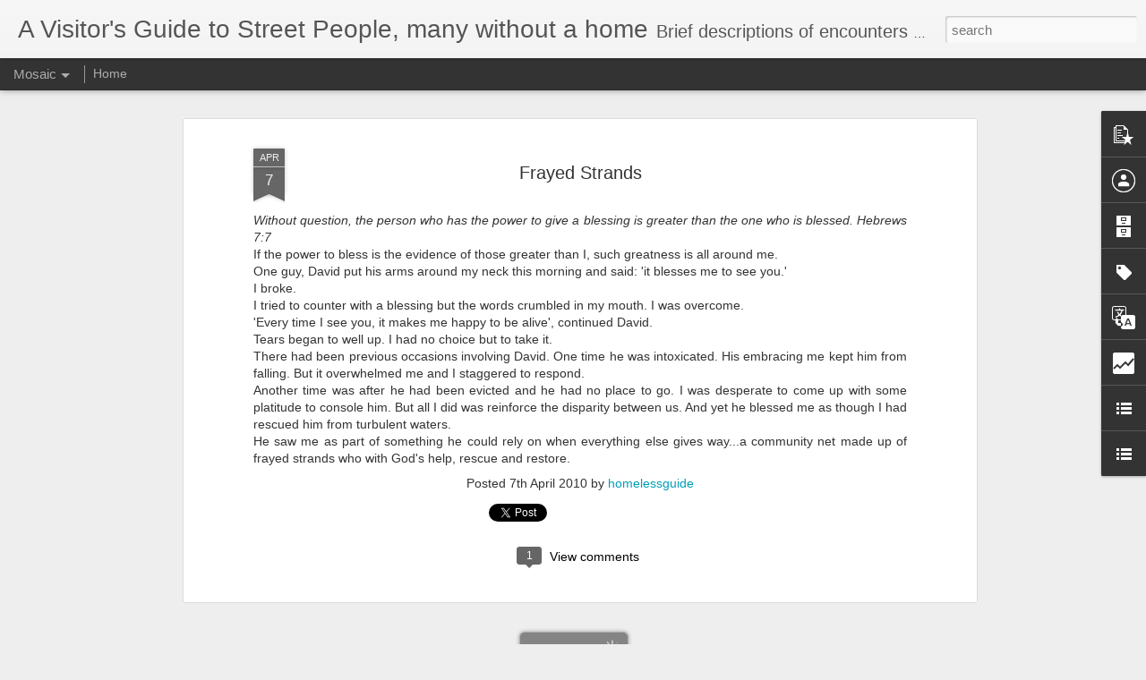

--- FILE ---
content_type: text/html; charset=UTF-8
request_url: https://www.homelessguide.com/b/stats?style=BLACK_TRANSPARENT&timeRange=ALL_TIME&token=APq4FmDKg_NErNBfWhvvfCZb8G6FcB7ra7obWnnqsKw7cXnSFIzVLvn6sMICs_cI6sAFvQYSxzO0zjSDPUN4dNdqRlaDqCYaDw&v=0&action=initial&widgetId=Stats1&responseType=js
body_size: 18
content:
{"total":646771,"sparklineOptions":{"backgroundColor":{"fillOpacity":0.1,"fill":"#000000"},"series":[{"areaOpacity":0.3,"color":"#202020"}]},"sparklineData":[[0,96],[1,66],[2,54],[3,54],[4,31],[5,36],[6,22],[7,29],[8,13],[9,9],[10,21],[11,15],[12,28],[13,25],[14,28],[15,15],[16,37],[17,55],[18,56],[19,29],[20,37],[21,43],[22,29],[23,41],[24,41],[25,31],[26,46],[27,54],[28,62],[29,15]],"nextTickMs":180000}

--- FILE ---
content_type: text/html; charset=UTF-8
request_url: https://www.homelessguide.com/b/stats?style=BLACK_TRANSPARENT&timeRange=ALL_TIME&token=APq4FmD0pTkhmioAMl_YdZUrUjXDyPXZPp1xbA1dkBzvDoubPQJsJhJa5nk5wqBnlgNO35f1_dJP7xvU8l7mufnJ-f9eIIXlYg&v=0&action=initial&widgetId=Stats1&responseType=js
body_size: 15
content:
{"total":646771,"sparklineOptions":{"backgroundColor":{"fillOpacity":0.1,"fill":"#000000"},"series":[{"areaOpacity":0.3,"color":"#202020"}]},"sparklineData":[[0,96],[1,66],[2,54],[3,54],[4,31],[5,36],[6,22],[7,29],[8,13],[9,9],[10,21],[11,15],[12,28],[13,25],[14,28],[15,15],[16,37],[17,55],[18,56],[19,29],[20,37],[21,43],[22,29],[23,41],[24,41],[25,31],[26,46],[27,54],[28,62],[29,15]],"nextTickMs":180000}

--- FILE ---
content_type: text/javascript; charset=UTF-8
request_url: https://www.homelessguide.com/?v=0&action=initial&widgetId=BlogList1&responseType=js&xssi_token=AOuZoY4_pjuIbOnO95nqHwQlalxk60Bo4g%3A1769735034175
body_size: 914
content:
try {
_WidgetManager._HandleControllerResult('BlogList1', 'initial',{'title': 'My Blog List', 'sortType': 'LAST_UPDATE_DESCENDING', 'numItemsToShow': 0, 'showIcon': true, 'showItemTitle': true, 'showItemSnippet': false, 'showItemThumbnail': false, 'showTimePeriodSinceLastUpdate': true, 'tagName': 'BlogList1-www.homelessguide.com', 'textColor': '#000', 'linkColor': '#00c', 'totalItems': 3, 'showAllText': 'Show All', 'showNText': 'Show 3', 'items': [{'displayStyle': 'display: block;', 'blogTitle': 'Opening the Window', 'blogUrl': 'https://openingthewindow.com', 'blogIconUrl': 'https://lh3.googleusercontent.com/blogger_img_proxy/AEn0k_tuAcerRmSgxfztyTa7YZfHzhMiMLgdIXbqQtKa2xmhzlAYTiPjnM0kiTutiujagvMtfNsWfp1rM9LCMENO5LJ79BRYbtYYhdJy79w\x3ds16-w16-h16', 'itemTitle': 'What if we brought an \u201capplicants first\u201d lens to Toronto\u2019s social housing \nwaiting list?', 'itemUrl': 'https://openingthewindow.com/2019/07/10/what-if-we-brought-an-applicants-first-lens-to-torontos-social-housing-waiting-list/', 'itemSnippet': 'Toronto\u2019s Auditor General\u2019s June 21st report, Opening Doors to Stable \nHousing, confirmed what many of us have known for years: Toronto\u2019s social \nhousing wai...', 'itemThumbnail': '', 'timePeriodSinceLastUpdate': '6 years ago'}, {'displayStyle': 'display: block;', 'blogTitle': 'A Bigger Circle', 'blogUrl': 'https://abiggercircle.wordpress.com', 'blogIconUrl': 'https://lh3.googleusercontent.com/blogger_img_proxy/AEn0k_tldrxqoYXbfMIgvcDFHn0DKNs-agTh7-TDgjbA4zdZupQh4olzwMFeX2qTY9rVt-X8c4uoenVwNARjfseBi1MyiFkh2fzHTHDNc0dEyy6JR7Mv\x3ds16-w16-h16', 'itemTitle': 'Voices of the Rainbow', 'itemUrl': 'https://abiggercircle.wordpress.com/2016/03/02/voices-of-the-rainbow/', 'itemSnippet': 'Rosemary Gray-Snelgrove This is an important blog.  It\u2019s written from the \nheart, by a generous-spirited young man surviving in Beirut, Lebanon, whom \nwe hav...', 'itemThumbnail': '', 'timePeriodSinceLastUpdate': '9 years ago'}, {'displayStyle': 'display: block;', 'blogTitle': 'Restore Canada', 'blogUrl': 'http://www.restorecanada.org/index.php?format\x3dfeed\x26type\x3drss', 'blogIconUrl': 'https://lh3.googleusercontent.com/blogger_img_proxy/AEn0k_uiH_ZgXr1GJSv3xG_1zfpzzxImx1lIcSYdjF3mVP2AOP9oBxoAFXOe3Iqzf6Q4NtG9TmWQTfouEo4p2UVDD7q7QfT1sgYXGy7y7-vzydtXpyzVPBuU35KwXyrySMXmGtw\x3ds16-w16-h16'}]});
} catch (e) {
  if (typeof log != 'undefined') {
    log('HandleControllerResult failed: ' + e);
  }
}


--- FILE ---
content_type: text/javascript; charset=UTF-8
request_url: https://www.homelessguide.com/?v=0&action=initial&widgetId=Stats1&responseType=js&xssi_token=AOuZoY4_pjuIbOnO95nqHwQlalxk60Bo4g%3A1769735034175
body_size: 46
content:
try {
_WidgetManager._HandleControllerResult('Stats1', 'initial',{'title': 'Total Pageviews', 'showGraphicalCounter': false, 'showAnimatedCounter': false, 'showSparkline': true, 'statsUrl': '//www.homelessguide.com/b/stats?style\x3dBLACK_TRANSPARENT\x26timeRange\x3dALL_TIME\x26token\x3dAPq4FmDKg_NErNBfWhvvfCZb8G6FcB7ra7obWnnqsKw7cXnSFIzVLvn6sMICs_cI6sAFvQYSxzO0zjSDPUN4dNdqRlaDqCYaDw'});
} catch (e) {
  if (typeof log != 'undefined') {
    log('HandleControllerResult failed: ' + e);
  }
}


--- FILE ---
content_type: text/javascript; charset=UTF-8
request_url: https://www.homelessguide.com/?v=0&action=initial&widgetId=Stats1&responseType=js&xssi_token=AOuZoY4_pjuIbOnO95nqHwQlalxk60Bo4g%3A1769735034175
body_size: 47
content:
try {
_WidgetManager._HandleControllerResult('Stats1', 'initial',{'title': 'Total Pageviews', 'showGraphicalCounter': false, 'showAnimatedCounter': false, 'showSparkline': true, 'statsUrl': '//www.homelessguide.com/b/stats?style\x3dBLACK_TRANSPARENT\x26timeRange\x3dALL_TIME\x26token\x3dAPq4FmD0pTkhmioAMl_YdZUrUjXDyPXZPp1xbA1dkBzvDoubPQJsJhJa5nk5wqBnlgNO35f1_dJP7xvU8l7mufnJ-f9eIIXlYg'});
} catch (e) {
  if (typeof log != 'undefined') {
    log('HandleControllerResult failed: ' + e);
  }
}


--- FILE ---
content_type: text/javascript; charset=UTF-8
request_url: https://www.homelessguide.com/?v=0&action=initial&widgetId=BlogList1&responseType=js&xssi_token=AOuZoY4_pjuIbOnO95nqHwQlalxk60Bo4g%3A1769735034175
body_size: 910
content:
try {
_WidgetManager._HandleControllerResult('BlogList1', 'initial',{'title': 'My Blog List', 'sortType': 'LAST_UPDATE_DESCENDING', 'numItemsToShow': 0, 'showIcon': true, 'showItemTitle': true, 'showItemSnippet': false, 'showItemThumbnail': false, 'showTimePeriodSinceLastUpdate': true, 'tagName': 'BlogList1-www.homelessguide.com', 'textColor': '#000', 'linkColor': '#00c', 'totalItems': 3, 'showAllText': 'Show All', 'showNText': 'Show 3', 'items': [{'displayStyle': 'display: block;', 'blogTitle': 'Opening the Window', 'blogUrl': 'https://openingthewindow.com', 'blogIconUrl': 'https://lh3.googleusercontent.com/blogger_img_proxy/AEn0k_tuAcerRmSgxfztyTa7YZfHzhMiMLgdIXbqQtKa2xmhzlAYTiPjnM0kiTutiujagvMtfNsWfp1rM9LCMENO5LJ79BRYbtYYhdJy79w\x3ds16-w16-h16', 'itemTitle': 'What if we brought an \u201capplicants first\u201d lens to Toronto\u2019s social housing \nwaiting list?', 'itemUrl': 'https://openingthewindow.com/2019/07/10/what-if-we-brought-an-applicants-first-lens-to-torontos-social-housing-waiting-list/', 'itemSnippet': 'Toronto\u2019s Auditor General\u2019s June 21st report, Opening Doors to Stable \nHousing, confirmed what many of us have known for years: Toronto\u2019s social \nhousing wai...', 'itemThumbnail': '', 'timePeriodSinceLastUpdate': '6 years ago'}, {'displayStyle': 'display: block;', 'blogTitle': 'A Bigger Circle', 'blogUrl': 'https://abiggercircle.wordpress.com', 'blogIconUrl': 'https://lh3.googleusercontent.com/blogger_img_proxy/AEn0k_tldrxqoYXbfMIgvcDFHn0DKNs-agTh7-TDgjbA4zdZupQh4olzwMFeX2qTY9rVt-X8c4uoenVwNARjfseBi1MyiFkh2fzHTHDNc0dEyy6JR7Mv\x3ds16-w16-h16', 'itemTitle': 'Voices of the Rainbow', 'itemUrl': 'https://abiggercircle.wordpress.com/2016/03/02/voices-of-the-rainbow/', 'itemSnippet': 'Rosemary Gray-Snelgrove This is an important blog.  It\u2019s written from the \nheart, by a generous-spirited young man surviving in Beirut, Lebanon, whom \nwe hav...', 'itemThumbnail': '', 'timePeriodSinceLastUpdate': '9 years ago'}, {'displayStyle': 'display: block;', 'blogTitle': 'Restore Canada', 'blogUrl': 'http://www.restorecanada.org/index.php?format\x3dfeed\x26type\x3drss', 'blogIconUrl': 'https://lh3.googleusercontent.com/blogger_img_proxy/AEn0k_uiH_ZgXr1GJSv3xG_1zfpzzxImx1lIcSYdjF3mVP2AOP9oBxoAFXOe3Iqzf6Q4NtG9TmWQTfouEo4p2UVDD7q7QfT1sgYXGy7y7-vzydtXpyzVPBuU35KwXyrySMXmGtw\x3ds16-w16-h16'}]});
} catch (e) {
  if (typeof log != 'undefined') {
    log('HandleControllerResult failed: ' + e);
  }
}
